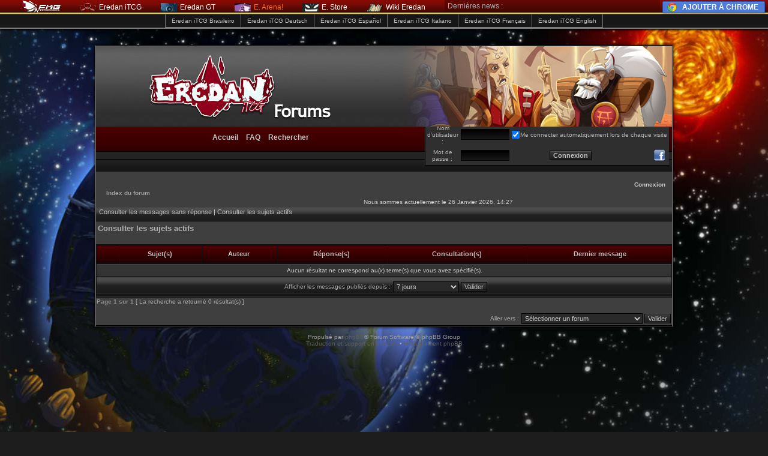

--- FILE ---
content_type: text/html; charset=UTF-8
request_url: http://forums.eredan.com/search.php?search_id=active_topics&sid=7751884826acba4f4af569ea34a6085e
body_size: 5839
content:
<!DOCTYPE html PUBLIC "-//W3C//DTD XHTML 1.0 Transitional//EN" "http://www.w3.org/TR/xhtml1/DTD/xhtml1-transitional.dtd">
<html xmlns="http://www.w3.org/1999/xhtml" dir="ltr" lang="fr" xml:lang="fr">
<head>

<meta http-equiv="content-type" content="text/html; charset=UTF-8" />
<meta http-equiv="content-language" content="fr" />
<meta http-equiv="content-style-type" content="text/css" />
<meta http-equiv="imagetoolbar" content="no" />
<meta name="resource-type" content="document" />
<meta name="distribution" content="global" />
<meta name="keywords" content="" />
<meta name="description" content="" />


<title>Eredan &bull; Consulter les sujets actifs</title>

<link rel="alternate" type="application/atom+xml" title="Flux - Eredan" href="http://forums.eredan.com/feed.php" /><link rel="alternate" type="application/atom+xml" title="Flux - Nouveaux sujets" href="http://forums.eredan.com/feed.php?mode=topics" />

<!--
	phpBB style name: MW2
	Based on style:   subsilver2
	Original author:  Tom Beddard ( http://www.subBlue.com/ )
	Modified by:      FanFanLaTuFlippe
-->

<!--[if lt IE 7]>
<script src="./styles/MW2/template/IE7.js" type="text/javascript"></script>
<![endif]-->

<script type="text/javascript">
// <![CDATA[


if (typeof blankImg == 'undefined') var blankImg = './styles/MW2/theme/images/spacer.gif';

function popup(url, width, height, name)
{
	if (!name)
	{
		name = '_popup';
	}

	window.open(url.replace(/&amp;/g, '&'), name, 'height=' + height + ',resizable=yes,scrollbars=yes,width=' + width);
	return false;
}

function jumpto()
{
	var page = prompt('Saisissez le numéro de la page que vous souhaitez atteindre:', '1');
	var per_page = '';
	var base_url = '';

	if (page !== null && !isNaN(page) && page == Math.floor(page) && page > 0)
	{
		if (base_url.indexOf('?') == -1)
		{
			document.location.href = base_url + '?start=' + ((page - 1) * per_page);
		}
		else
		{
			document.location.href = base_url.replace(/&amp;/g, '&') + '&start=' + ((page - 1) * per_page);
		}
	}
}

/**
* Find a member
*/
function find_username(url)
{
	popup(url, 760, 570, '_usersearch');
	return false;
}

/**
* Mark/unmark checklist
* id = ID of parent container, name = name prefix, state = state [true/false]
*/
function marklist(id, name, state)
{
	var parent = document.getElementById(id);
	if (!parent)
	{
		eval('parent = document.' + id);
	}

	if (!parent)
	{
		return;
	}

	var rb = parent.getElementsByTagName('input');
	
	for (var r = 0; r < rb.length; r++)
	{
		if (rb[r].name.substr(0, name.length) == name)
		{
			rb[r].checked = state;
		}
	}
}



// ]]>
</script>
<link rel="stylesheet" href="./style.php?id=4&amp;lang=fr&amp;sid=9d67b21002145110e0b0e47daae67d8f" type="text/css" />
<!--[if lt IE 8]><link href="./styles/MW2/theme/ie.css" rel="stylesheet" type="text/css" /><![endif]-->



<script src="./styles/MW2/theme/tooltip.js"></script>

<style>
div#tooltip {
   position:absolute;
   visibility:hidden;
   z-index:100000;
   /*background-color:#333333;
   border:1px solid #000000;*/
   /*padding:0.2em;
   font-size:0.8em;*/
}
	#barrebond {
	position: absolute;
	z-index: 10000;
	width: 100%;
	height: 24px;
	left: 0px;
	top: 0px;
	overflow: hidden;
	}
	
	#barrebond_spacer {
	height: 24px;
	width: 1px;
	}
</style>


</head>
<body id="phpbb" class="ltr">
<iframe id="eredan-bar" src="http://bar.eredan.com/bar.php?mode=itcg&no_forum=1" height="24" width="100%" frameborder="0" scrolling="no"></iframe>

<div id="eredan-nav-bar">
<a href="viewforum.php?f=7" class="eredan-nav-forum ">Eredan iTCG Brasileiro</a><a href="viewforum.php?f=6" class="eredan-nav-forum ">Eredan iTCG Deutsch</a><a href="viewforum.php?f=5" class="eredan-nav-forum ">Eredan iTCG Español</a><a href="viewforum.php?f=8" class="eredan-nav-forum ">Eredan iTCG Italiano</a><a href="viewforum.php?f=3" class="eredan-nav-forum ">Eredan iTCG Français</a><a href="viewforum.php?f=4" class="eredan-nav-forum ">Eredan iTCG English</a>
</div>

<div id="tooltip"></div>
<div align="center">
<table id="container" style="width:960px;" cellspacing="0" cellpadding="0" border="0">
<tr>
<td id="middle" valign="top">
<a id="top" name="top" accesskey="t"></a>

<div id="wrapper">

<div id="banner">
     <a href="./index.php?sid=9d67b21002145110e0b0e47daae67d8f" title="Index du forum" id="logo"><img src="./styles/MW2/imageset/header_nouveau_forum.jpg" alt="" title="" /></a>
</div>

<div id="header">
    
       <script type="text/javascript" src='./styles/MW2/theme/authFacebook.js'></script>
        <form action="./ucp.php?mode=login&amp;sid=9d67b21002145110e0b0e47daae67d8f" method="post">
            <table class="toplogin" cellspacing="0">
                <tr>
                    <td><span class="gensmall">Nom d’utilisateur :</span></td>
                    <td><input class="post" type="text" name="username" size="10" style="width: 75px" /></td>
                    <td nowrap="nowrap"><input type="checkbox" checked="true" class="radio" name="autologin" /><span style="vertical-align: middle;" class="gensmall">Me connecter automatiquement lors de chaque visite</span></td>
                </tr>
                <tr>
                    <td><span class="gensmall">Mot de passe :</span></td>
                    <td><input class="post" type="password" name="password" size="10" style="width: 75px" /></td>
                    <td><table style='width:100%'><tr><td><input type="submit" class="btnmain" name="login" value="Connexion" /></td><td align='right'><img src='./styles/MW2/theme/images/icon-facebook.png' title='Facebook'  style='cursor:pointer' onclick='loginFB()' width=20/></td></tr></table></td>
                </tr>
            </table>
            <input type="hidden" name="redirect" value="./search.php?search_id=active_topics&amp;sid=9d67b21002145110e0b0e47daae67d8f" />

            
        </form>

    
	<div id="menu">
	    <a class="home" href="./index.php?sid=9d67b21002145110e0b0e47daae67d8f" title="Accueil"><span>Accueil</span></a>
        <a class="faq" href="./faq.php?sid=9d67b21002145110e0b0e47daae67d8f" title="Foire aux questions"><span>FAQ</span></a>
        <a class="search" href="./search.php?sid=9d67b21002145110e0b0e47daae67d8f" title="Accéder aux options de la recherche avancée"><span>Rechercher</span></a>
	</div>
</div>

<div id="ct"><div id="cb">
	<div id="wrapheader">
		<table width="100%" cellspacing="0">
		<tr>
			<td>
				 <ul class="breadcrumbs">
					<li class="icon-home"><a href="./index.php?sid=9d67b21002145110e0b0e47daae67d8f" accesskey="h">Index du forum</a> </li>
				</ul>
			</td>
			<td>
				<ul id="navlist">
					
					<li><a href="./ucp.php?mode=login&amp;sid=9d67b21002145110e0b0e47daae67d8f" title="Connexion" accesskey="l">Connexion</a></li>
					
				</ul>
			</td>
		</tr>
		<tr>
			
			<td class="gensmall3" align="right">Nous sommes actuellement le 26 Janvier 2026, 14:27<br /></td>
		</tr>
		</table>
	</div>

	<div id="wrapcentre">

	<p class="searchbar" style="padding:2px 5px 0 5px;">
		<span style="float: left;"><a href="./search.php?search_id=unanswered&amp;sid=9d67b21002145110e0b0e47daae67d8f">Consulter les messages sans réponse</a> | <a href="./search.php?search_id=active_topics&amp;sid=9d67b21002145110e0b0e47daae67d8f">Consulter les sujets actifs</a></span>
		
	</p>
	

<form method="post" action="./search.php?st=7&amp;sk=t&amp;sd=d&amp;sr=topics&amp;sid=9d67b21002145110e0b0e47daae67d8f&amp;search_id=active_topics">

<table width="100%" cellspacing="1">
<tr>
	<td colspan="2"><span class="titles">Consulter les sujets actifs</span><br /></td>
</tr>
<tr>
	<td class="genmed"></td>
	<td align="right"></td>
</tr>
</table>

<br clear="all" />



	<table class="tablebg" width="100%" cellspacing="1">
	<tr>
		<th width="4%" nowrap="nowrap">&nbsp;</th>
		<th colspan="2" nowrap="nowrap">&nbsp;Sujet(s) &nbsp;</th>
		<th nowrap="nowrap">&nbsp;Auteur &nbsp;</th>
		<th nowrap="nowrap">&nbsp;Réponse(s) &nbsp;</th>
		<th nowrap="nowrap">&nbsp;Consultation(s) &nbsp;</th>
		<th nowrap="nowrap">&nbsp;Dernier message&nbsp;</th>
	</tr>
	
		<tr valign="middle">
			<td colspan="7" class="row3" align="center">Aucun résultat ne correspond au(x) terme(s) que vous avez spécifié(s).</td>
		</tr>
	
	<tr>
		<td class="cat" colspan="7" valign="middle" align="center"><span class="gensmall">Afficher les messages publiés depuis :</span> <select name="st" id="st"><option value="0">Tous les résultats</option><option value="1">1 jour</option><option value="7" selected="selected">7 jours</option><option value="14">2 semaines</option><option value="30">1 mois</option><option value="90">3 mois</option><option value="180">6 mois</option><option value="365">1 an</option></select>&nbsp;<input class="btnlite" type="submit" value="Valider" name="sort" /></td>
	</tr>
	</table>



</form>

<div class="gensmall" style="float: left;"><span class="nav">Page <strong>1</strong> sur <strong>1</strong></span> [ La recherche a retourné 0 résultat(s) ]</div>
<div class="nav" style="float: right;"></div>

<br clear="all" /><br />



<div align="right">
	<form method="post" name="jumpbox" action="./viewforum.php?sid=9d67b21002145110e0b0e47daae67d8f" onsubmit="if(document.jumpbox.f.value == -1){return false;}">

	<table cellspacing="0" cellpadding="0" border="0">
	<tr>
		<td nowrap="nowrap"><span class="gensmall">Aller vers :</span>&nbsp;<select name="f" onchange="if(this.options[this.selectedIndex].value != -1){ document.forms['jumpbox'].submit() }">

		
			<option value="-1">Sélectionner un forum </option>
		<option value="-1">------------------</option>
			<option value="7">Eredan iTCG Brasileiro</option>
		
			<option value="62">&nbsp; &nbsp;Notícias e Atualizações</option>
		
			<option value="226">&nbsp; &nbsp;&nbsp; &nbsp;Notícias</option>
		
			<option value="227">&nbsp; &nbsp;&nbsp; &nbsp;Lista de Atualizações</option>
		
			<option value="63">&nbsp; &nbsp;Discussões sobre Eredan iTCG</option>
		
			<option value="228">&nbsp; &nbsp;&nbsp; &nbsp;A Grande Biblioteca</option>
		
			<option value="229">&nbsp; &nbsp;&nbsp; &nbsp;O Modo Aventura</option>
		
			<option value="64">&nbsp; &nbsp;FAQS</option>
		
			<option value="65">&nbsp; &nbsp;Baralhos e Estratégias</option>
		
			<option value="233">&nbsp; &nbsp;&nbsp; &nbsp;Os Guerreiros Zil</option>
		
			<option value="234">&nbsp; &nbsp;&nbsp; &nbsp;Os Coração de Seiva</option>
		
			<option value="235">&nbsp; &nbsp;&nbsp; &nbsp;Os Enviados de Noz’Dingard</option>
		
			<option value="236">&nbsp; &nbsp;&nbsp; &nbsp;Os Kotoba</option>
		
			<option value="237">&nbsp; &nbsp;&nbsp; &nbsp;A Legião Rúnica</option>
		
			<option value="238">&nbsp; &nbsp;&nbsp; &nbsp;A Liga Lítica</option>
		
			<option value="239">&nbsp; &nbsp;&nbsp; &nbsp;Os Neantistas</option>
		
			<option value="240">&nbsp; &nbsp;&nbsp; &nbsp;Os Nômades do Deserto</option>
		
			<option value="241">&nbsp; &nbsp;&nbsp; &nbsp;Os Piratas</option>
		
			<option value="242">&nbsp; &nbsp;&nbsp; &nbsp;Os Mercenários</option>
		
			<option value="243">&nbsp; &nbsp;&nbsp; &nbsp;Os Cortesãos</option>
		
			<option value="69">&nbsp; &nbsp;Os Clãs</option>
		
			<option value="67">&nbsp; &nbsp;Sugestões</option>
		
			<option value="231">&nbsp; &nbsp;&nbsp; &nbsp;Sugestões Gerais</option>
		
			<option value="232">&nbsp; &nbsp;&nbsp; &nbsp;Ideias de Cartas</option>
		
			<option value="68">&nbsp; &nbsp;Bugs</option>
		
			<option value="66">&nbsp; &nbsp;A Taverna de Carleon</option>
		
			<option value="230">&nbsp; &nbsp;&nbsp; &nbsp;Criações da Comunidade</option>
		
			<option value="70">&nbsp; &nbsp;O Mundo</option>
		
			<option value="6">Eredan iTCG Deutsch</option>
		
			<option value="52">&nbsp; &nbsp;Neuigkeiten</option>
		
			<option value="163">&nbsp; &nbsp;&nbsp; &nbsp;Neuigkeiten</option>
		
			<option value="164">&nbsp; &nbsp;&nbsp; &nbsp;Übersicht</option>
		
			<option value="59">&nbsp; &nbsp;Diskussionen zum Spiel</option>
		
			<option value="57">&nbsp; &nbsp;FAQs</option>
		
			<option value="55">&nbsp; &nbsp;Deck und Strategien</option>
		
			<option value="249">&nbsp; &nbsp;&nbsp; &nbsp;Abenteuer Modus</option>
		
			<option value="166">&nbsp; &nbsp;&nbsp; &nbsp;Kämpfer der Zil</option>
		
			<option value="167">&nbsp; &nbsp;&nbsp; &nbsp;Herz aus Pflanzensaft</option>
		
			<option value="168">&nbsp; &nbsp;&nbsp; &nbsp;Gesandte von Noz'Dingard</option>
		
			<option value="169">&nbsp; &nbsp;&nbsp; &nbsp;Kotoba</option>
		
			<option value="170">&nbsp; &nbsp;&nbsp; &nbsp;Runen-Legion</option>
		
			<option value="171">&nbsp; &nbsp;&nbsp; &nbsp;Steinbinder</option>
		
			<option value="172">&nbsp; &nbsp;&nbsp; &nbsp;Nehantisten</option>
		
			<option value="173">&nbsp; &nbsp;&nbsp; &nbsp;Wüstennomaden</option>
		
			<option value="174">&nbsp; &nbsp;&nbsp; &nbsp;Piraten</option>
		
			<option value="175">&nbsp; &nbsp;&nbsp; &nbsp;Söldner</option>
		
			<option value="176">&nbsp; &nbsp;&nbsp; &nbsp;Kurtisanen</option>
		
			<option value="56">&nbsp; &nbsp;Die Clans</option>
		
			<option value="177">&nbsp; &nbsp;&nbsp; &nbsp;Ich suche einen Clan</option>
		
			<option value="178">&nbsp; &nbsp;&nbsp; &nbsp;[GER] Geredan Clans</option>
		
			<option value="247">&nbsp; &nbsp;&nbsp; &nbsp;&nbsp; &nbsp;[GER] Geredan</option>
		
			<option value="246">&nbsp; &nbsp;&nbsp; &nbsp;&nbsp; &nbsp;[GES] Geredan Scouts</option>
		
			<option value="248">&nbsp; &nbsp;&nbsp; &nbsp;&nbsp; &nbsp;[GEW] Geredan Wing</option>
		
			<option value="180">&nbsp; &nbsp;&nbsp; &nbsp;[GOT] Guardians of Time</option>
		
			<option value="58">&nbsp; &nbsp;Vorschläge</option>
		
			<option value="183">&nbsp; &nbsp;&nbsp; &nbsp;Allgemeine Vorschläge</option>
		
			<option value="184">&nbsp; &nbsp;&nbsp; &nbsp;Kartenideen</option>
		
			<option value="60">&nbsp; &nbsp;Bugs</option>
		
			<option value="53">&nbsp; &nbsp;Stammtisch</option>
		
			<option value="185">&nbsp; &nbsp;&nbsp; &nbsp;Plauderecke</option>
		
			<option value="186">&nbsp; &nbsp;&nbsp; &nbsp;Forenspiele</option>
		
			<option value="187">&nbsp; &nbsp;&nbsp; &nbsp;Fan-Art</option>
		
			<option value="5">Eredan iTCG Español</option>
		
			<option value="43">&nbsp; &nbsp;Anuncios y actualizaciones</option>
		
			<option value="188">&nbsp; &nbsp;&nbsp; &nbsp;Anuncios</option>
		
			<option value="189">&nbsp; &nbsp;&nbsp; &nbsp;Actualizaciones</option>
		
			<option value="49">&nbsp; &nbsp;Discusiones sobre Eredan iTCG</option>
		
			<option value="190">&nbsp; &nbsp;&nbsp; &nbsp;La Gran Biblioteca</option>
		
			<option value="191">&nbsp; &nbsp;&nbsp; &nbsp;El Modo Aventura</option>
		
			<option value="47">&nbsp; &nbsp;FAQ</option>
		
			<option value="44">&nbsp; &nbsp;Deck y Estrategia</option>
		
			<option value="192">&nbsp; &nbsp;&nbsp; &nbsp;Los Combatientes de Zil</option>
		
			<option value="193">&nbsp; &nbsp;&nbsp; &nbsp;Corazón de Savia</option>
		
			<option value="194">&nbsp; &nbsp;&nbsp; &nbsp;Enviados de Noz'Dingard</option>
		
			<option value="195">&nbsp; &nbsp;&nbsp; &nbsp;Kotoba</option>
		
			<option value="196">&nbsp; &nbsp;&nbsp; &nbsp;Legión Rúnica</option>
		
			<option value="197">&nbsp; &nbsp;&nbsp; &nbsp;Ensambladores de Piedras</option>
		
			<option value="198">&nbsp; &nbsp;&nbsp; &nbsp;Nehantistas</option>
		
			<option value="199">&nbsp; &nbsp;&nbsp; &nbsp;Nómadas del Desierto</option>
		
			<option value="200">&nbsp; &nbsp;&nbsp; &nbsp;Piratas</option>
		
			<option value="201">&nbsp; &nbsp;&nbsp; &nbsp;Mercenarios</option>
		
			<option value="202">&nbsp; &nbsp;&nbsp; &nbsp;Cortesanos</option>
		
			<option value="46">&nbsp; &nbsp;Clanes</option>
		
			<option value="48">&nbsp; &nbsp;Sugerencias</option>
		
			<option value="203">&nbsp; &nbsp;&nbsp; &nbsp;Sugerencias generales</option>
		
			<option value="204">&nbsp; &nbsp;&nbsp; &nbsp;Ideas de cartas</option>
		
			<option value="50">&nbsp; &nbsp;Bugs</option>
		
			<option value="51">&nbsp; &nbsp;La Taberna</option>
		
			<option value="205">&nbsp; &nbsp;&nbsp; &nbsp;Creaciones de la Comunidad</option>
		
			<option value="206">&nbsp; &nbsp;Universo</option>
		
			<option value="8">Eredan iTCG Italiano</option>
		
			<option value="71">&nbsp; &nbsp;Annunci e aggiornamenti</option>
		
			<option value="141">&nbsp; &nbsp;&nbsp; &nbsp;Annunci</option>
		
			<option value="142">&nbsp; &nbsp;&nbsp; &nbsp;Aggiornamenti</option>
		
			<option value="74">&nbsp; &nbsp;Discussioni attorno a Eredan iTCG</option>
		
			<option value="143">&nbsp; &nbsp;&nbsp; &nbsp;La Grande Biblioteca</option>
		
			<option value="145">&nbsp; &nbsp;&nbsp; &nbsp;La modalità Avventura</option>
		
			<option value="76">&nbsp; &nbsp;FAQ</option>
		
			<option value="78">&nbsp; &nbsp;Mazzi e Strategie</option>
		
			<option value="148">&nbsp; &nbsp;&nbsp; &nbsp;I Guerrieri di Zil</option>
		
			<option value="149">&nbsp; &nbsp;&nbsp; &nbsp;Cuore di Linfa</option>
		
			<option value="150">&nbsp; &nbsp;&nbsp; &nbsp;Gli Inviati di Noz'Dingard</option>
		
			<option value="151">&nbsp; &nbsp;&nbsp; &nbsp;Kotoba</option>
		
			<option value="152">&nbsp; &nbsp;&nbsp; &nbsp;La Legione Runica</option>
		
			<option value="153">&nbsp; &nbsp;&nbsp; &nbsp;Vincolapietre</option>
		
			<option value="154">&nbsp; &nbsp;&nbsp; &nbsp;Nehantisti</option>
		
			<option value="155">&nbsp; &nbsp;&nbsp; &nbsp;Nomadi del Deserto</option>
		
			<option value="156">&nbsp; &nbsp;&nbsp; &nbsp;Pirati</option>
		
			<option value="157">&nbsp; &nbsp;&nbsp; &nbsp;Mercenari</option>
		
			<option value="158">&nbsp; &nbsp;&nbsp; &nbsp;Cortigiani</option>
		
			<option value="73">&nbsp; &nbsp;i Clans</option>
		
			<option value="79">&nbsp; &nbsp;Suggerimenti</option>
		
			<option value="159">&nbsp; &nbsp;&nbsp; &nbsp;Suggerimenti general</option>
		
			<option value="160">&nbsp; &nbsp;&nbsp; &nbsp;Idee di carte</option>
		
			<option value="80">&nbsp; &nbsp;Bugs</option>
		
			<option value="72">&nbsp; &nbsp;La taverna di Carleon</option>
		
			<option value="161">&nbsp; &nbsp;&nbsp; &nbsp;Creazioni della Comunità</option>
		
			<option value="162">&nbsp; &nbsp;&nbsp; &nbsp;Universo</option>
		
			<option value="75">&nbsp; &nbsp;Universo</option>
		
			<option value="3">Eredan iTCG Français</option>
		
			<option value="21">&nbsp; &nbsp;Annonces et Mises à Jour</option>
		
			<option value="114">&nbsp; &nbsp;&nbsp; &nbsp;Annonces</option>
		
			<option value="115">&nbsp; &nbsp;&nbsp; &nbsp;Mises à jour</option>
		
			<option value="30">&nbsp; &nbsp;Discussions autour d'Eredan iTCG</option>
		
			<option value="27">&nbsp; &nbsp;&nbsp; &nbsp;La Grande Bibliothèque</option>
		
			<option value="118">&nbsp; &nbsp;&nbsp; &nbsp;Le mode Aventure</option>
		
			<option value="22">&nbsp; &nbsp;FAQ</option>
		
			<option value="31">&nbsp; &nbsp;Decks et Stratégies</option>
		
			<option value="123">&nbsp; &nbsp;&nbsp; &nbsp;La Cœur de Sève</option>
		
			<option value="122">&nbsp; &nbsp;&nbsp; &nbsp;Les Combattants de Zil</option>
		
			<option value="124">&nbsp; &nbsp;&nbsp; &nbsp;Les Envoyés de Noz'Dingard</option>
		
			<option value="125">&nbsp; &nbsp;&nbsp; &nbsp;La Kotoba</option>
		
			<option value="127">&nbsp; &nbsp;&nbsp; &nbsp;La Légion Runique</option>
		
			<option value="128">&nbsp; &nbsp;&nbsp; &nbsp;Les Lieurs de Pierres</option>
		
			<option value="129">&nbsp; &nbsp;&nbsp; &nbsp;Les Néhantistes</option>
		
			<option value="130">&nbsp; &nbsp;&nbsp; &nbsp;Les Nomades du désert</option>
		
			<option value="131">&nbsp; &nbsp;&nbsp; &nbsp;Les Pirates</option>
		
			<option value="132">&nbsp; &nbsp;&nbsp; &nbsp;Les Mercenaires</option>
		
			<option value="133">&nbsp; &nbsp;&nbsp; &nbsp;Les Courtisans</option>
		
			<option value="26">&nbsp; &nbsp;Les Clans</option>
		
			<option value="245">&nbsp; &nbsp;&nbsp; &nbsp;Je cherche un Clan !</option>
		
			<option value="244">&nbsp; &nbsp;&nbsp; &nbsp;Présentation des Clans</option>
		
			<option value="28">&nbsp; &nbsp;Suggestions</option>
		
			<option value="116">&nbsp; &nbsp;&nbsp; &nbsp;Suggestions générales</option>
		
			<option value="117">&nbsp; &nbsp;&nbsp; &nbsp;Idées de cartes</option>
		
			<option value="32">&nbsp; &nbsp;Bugs</option>
		
			<option value="33">&nbsp; &nbsp;La taverne de Carleon</option>
		
			<option value="29">&nbsp; &nbsp;&nbsp; &nbsp;Créations de la Communauté</option>
		
			<option value="120">&nbsp; &nbsp;Univers</option>
		
			<option value="4">Eredan iTCG English</option>
		
			<option value="34">&nbsp; &nbsp;News and Updates</option>
		
			<option value="207">&nbsp; &nbsp;&nbsp; &nbsp;News</option>
		
			<option value="208">&nbsp; &nbsp;&nbsp; &nbsp;Updates</option>
		
			<option value="40">&nbsp; &nbsp;Discussions about Eredan iTCG</option>
		
			<option value="209">&nbsp; &nbsp;&nbsp; &nbsp;The Big Library</option>
		
			<option value="210">&nbsp; &nbsp;&nbsp; &nbsp;The Adventure mode</option>
		
			<option value="38">&nbsp; &nbsp;FAQ</option>
		
			<option value="35">&nbsp; &nbsp;Decks and Strategies</option>
		
			<option value="211">&nbsp; &nbsp;&nbsp; &nbsp;Zil Warriors</option>
		
			<option value="212">&nbsp; &nbsp;&nbsp; &nbsp;Sap Heart</option>
		
			<option value="213">&nbsp; &nbsp;&nbsp; &nbsp;The Noz'Dingard Envoys</option>
		
			<option value="214">&nbsp; &nbsp;&nbsp; &nbsp;The Kotoba</option>
		
			<option value="215">&nbsp; &nbsp;&nbsp; &nbsp;The Runic Legion</option>
		
			<option value="216">&nbsp; &nbsp;&nbsp; &nbsp;The Stone Linkers</option>
		
			<option value="217">&nbsp; &nbsp;&nbsp; &nbsp;The Nehantists</option>
		
			<option value="218">&nbsp; &nbsp;&nbsp; &nbsp;The Desert Nomads</option>
		
			<option value="219">&nbsp; &nbsp;&nbsp; &nbsp;The Pirates</option>
		
			<option value="221">&nbsp; &nbsp;&nbsp; &nbsp;The Mercenaries</option>
		
			<option value="222">&nbsp; &nbsp;&nbsp; &nbsp;The Courtiers</option>
		
			<option value="37">&nbsp; &nbsp;The Clans</option>
		
			<option value="39">&nbsp; &nbsp;Suggestions</option>
		
			<option value="223">&nbsp; &nbsp;&nbsp; &nbsp;Suggestions</option>
		
			<option value="224">&nbsp; &nbsp;&nbsp; &nbsp;Ideas for cards</option>
		
			<option value="41">&nbsp; &nbsp;Bugs</option>
		
			<option value="42">&nbsp; &nbsp;The Epic Tavern</option>
		
			<option value="36">&nbsp; &nbsp;&nbsp; &nbsp;The Community's creations</option>
		
			<option value="225">&nbsp; &nbsp;The World</option>
		
			<option value="251">&nbsp; &nbsp;Archive</option>
		

		</select>&nbsp;<input class="btnlite" type="submit" value="Valider" /></td>
	</tr>
	</table>

	</form>
</div>


</div>	
</div></div>
</div>
<br />
<div id="wrapfooter">

	<span class="copyright">Propulsé par <a href="http://www.phpbb.com/">phpBB</a>&reg; Forum Software &copy; phpBB Group<br />
	<a href="http://www.phpbb.fr/">Traduction et support en français</a> &bull; <a href="https://www.wistee.fr/hebergement-phpbb.php">Hébergement phpBB</a>
	</span>
</div>



</td>
</tr>
</table>
</div>
</body>
</html>